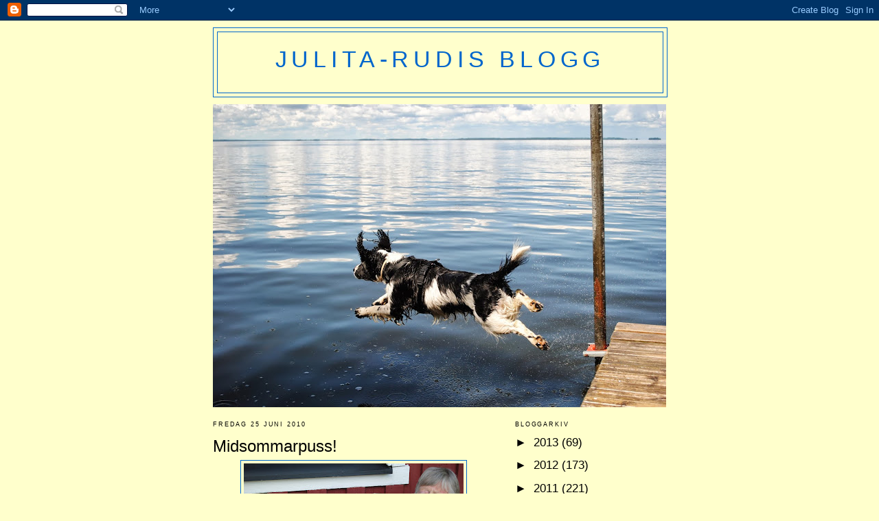

--- FILE ---
content_type: text/html; charset=UTF-8
request_url: https://bmwsfotoblogg.blogspot.com/2010/06/midsommarpuss.html?showComment=1277576811531
body_size: 10709
content:
<!DOCTYPE html>
<html dir='ltr'>
<head>
<link href='https://www.blogger.com/static/v1/widgets/2944754296-widget_css_bundle.css' rel='stylesheet' type='text/css'/>
<meta content='text/html; charset=UTF-8' http-equiv='Content-Type'/>
<meta content='blogger' name='generator'/>
<link href='https://bmwsfotoblogg.blogspot.com/favicon.ico' rel='icon' type='image/x-icon'/>
<link href='http://bmwsfotoblogg.blogspot.com/2010/06/midsommarpuss.html' rel='canonical'/>
<link rel="alternate" type="application/atom+xml" title="Julita-Rudis blogg - Atom" href="https://bmwsfotoblogg.blogspot.com/feeds/posts/default" />
<link rel="alternate" type="application/rss+xml" title="Julita-Rudis blogg - RSS" href="https://bmwsfotoblogg.blogspot.com/feeds/posts/default?alt=rss" />
<link rel="service.post" type="application/atom+xml" title="Julita-Rudis blogg - Atom" href="https://www.blogger.com/feeds/8368593859979642015/posts/default" />

<link rel="alternate" type="application/atom+xml" title="Julita-Rudis blogg - Atom" href="https://bmwsfotoblogg.blogspot.com/feeds/7104681470453860451/comments/default" />
<!--Can't find substitution for tag [blog.ieCssRetrofitLinks]-->
<link href='https://blogger.googleusercontent.com/img/b/R29vZ2xl/AVvXsEj8Jm3TUlHsLB5TvVBnuEy9645ELxPavbK3zgGMO9La3qtMQdD8znBK_fz3o7adImMwgloCaAATFW0NhcGyhoIoRqOHIpL3T6ztavwJtPddYIqP6dbTcvwasPm8ltjCoi7N9IgQQ1YUwdBR/s320/DSC_0032.JPG' rel='image_src'/>
<meta content='http://bmwsfotoblogg.blogspot.com/2010/06/midsommarpuss.html' property='og:url'/>
<meta content='Midsommarpuss!' property='og:title'/>
<meta content=' Mattes gamla, lite ömtåliga mamma kom på midsommarfika idag. När jag hade lugnat ner mig (tog så där två timmar) fick jag äntligen komma nä...' property='og:description'/>
<meta content='https://blogger.googleusercontent.com/img/b/R29vZ2xl/AVvXsEj8Jm3TUlHsLB5TvVBnuEy9645ELxPavbK3zgGMO9La3qtMQdD8znBK_fz3o7adImMwgloCaAATFW0NhcGyhoIoRqOHIpL3T6ztavwJtPddYIqP6dbTcvwasPm8ltjCoi7N9IgQQ1YUwdBR/w1200-h630-p-k-no-nu/DSC_0032.JPG' property='og:image'/>
<title>Julita-Rudis blogg: Midsommarpuss!</title>
<style id='page-skin-1' type='text/css'><!--
/*
-----------------------------------------------
Blogger Template Style
Name:     Minima
Date:     26 Feb 2004
Updated by: Blogger Team
----------------------------------------------- */
/* Use this with templates/template-twocol.html */
body {
background:#ffffcc;
margin:0;
color:#000000;
font:x-small Georgia Serif;
font-size/* */:/**/small;
font-size: /**/small;
text-align: center;
}
a:link {
color:#000000;
text-decoration:none;
}
a:visited {
color:#000000;
text-decoration:none;
}
a:hover {
color:#000000;
text-decoration:underline;
}
a img {
border-width:0;
}
/* Header
-----------------------------------------------
*/
#header-wrapper {
width:660px;
margin:0 auto 10px;
border:1px solid #0066cc;
}
#header-inner {
background-position: center;
margin-left: auto;
margin-right: auto;
}
#header {
margin: 5px;
border: 1px solid #0066cc;
text-align: center;
color:#0066CC;
}
#header h1 {
margin:5px 5px 0;
padding:15px 20px .25em;
line-height:1.2em;
text-transform:uppercase;
letter-spacing:.2em;
font: normal normal 200% Arial, sans-serif;
}
#header a {
color:#0066CC;
text-decoration:none;
}
#header a:hover {
color:#0066CC;
}
#header .description {
margin:0 5px 5px;
padding:0 20px 15px;
max-width:700px;
text-transform:uppercase;
letter-spacing:.2em;
line-height: 1.4em;
font: normal normal 105% 'Trebuchet MS', Trebuchet, Arial, Verdana, Sans-serif;
color: #000000;
}
#header img {
margin-left: auto;
margin-right: auto;
}
/* Outer-Wrapper
----------------------------------------------- */
#outer-wrapper {
width: 660px;
margin:0 auto;
padding:10px;
text-align:left;
font: normal normal 131% Verdana, sans-serif;
}
#main-wrapper {
width: 410px;
float: left;
word-wrap: break-word; /* fix for long text breaking sidebar float in IE */
overflow: hidden;     /* fix for long non-text content breaking IE sidebar float */
}
#sidebar-wrapper {
width: 220px;
float: right;
word-wrap: break-word; /* fix for long text breaking sidebar float in IE */
overflow: hidden;      /* fix for long non-text content breaking IE sidebar float */
}
/* Headings
----------------------------------------------- */
h2 {
margin:1.5em 0 .75em;
font:normal normal 55% 'Trebuchet MS',Trebuchet,Arial,Verdana,Sans-serif;
line-height: 1.4em;
text-transform:uppercase;
letter-spacing:.2em;
color:#000000;
}
/* Posts
-----------------------------------------------
*/
h2.date-header {
margin:1.5em 0 .5em;
}
.post {
margin:.5em 0 1.5em;
border-bottom:1px dotted #0066cc;
padding-bottom:1.5em;
}
.post h3 {
margin:.25em 0 0;
padding:0 0 4px;
font-size:140%;
font-weight:normal;
line-height:1.4em;
color:#000000;
}
.post h3 a, .post h3 a:visited, .post h3 strong {
display:block;
text-decoration:none;
color:#000000;
font-weight:normal;
}
.post h3 strong, .post h3 a:hover {
color:#000000;
}
.post-body {
margin:0 0 .75em;
line-height:1.6em;
}
.post-body blockquote {
line-height:1.3em;
}
.post-footer {
margin: .75em 0;
color:#000000;
text-transform:uppercase;
letter-spacing:.1em;
font: normal normal 58% 'Trebuchet MS', Trebuchet, Arial, Verdana, Sans-serif;
line-height: 1.4em;
}
.comment-link {
margin-left:.6em;
}
.post img, table.tr-caption-container {
padding:4px;
border:1px solid #0066cc;
}
.tr-caption-container img {
border: none;
padding: 0;
}
.post blockquote {
margin:1em 20px;
}
.post blockquote p {
margin:.75em 0;
}
/* Comments
----------------------------------------------- */
#comments h4 {
margin:1em 0;
font-weight: bold;
line-height: 1.4em;
text-transform:uppercase;
letter-spacing:.2em;
color: #000000;
}
#comments-block {
margin:1em 0 1.5em;
line-height:1.6em;
}
#comments-block .comment-author {
margin:.5em 0;
}
#comments-block .comment-body {
margin:.25em 0 0;
}
#comments-block .comment-footer {
margin:-.25em 0 2em;
line-height: 1.4em;
text-transform:uppercase;
letter-spacing:.1em;
}
#comments-block .comment-body p {
margin:0 0 .75em;
}
.deleted-comment {
font-style:italic;
color:gray;
}
#blog-pager-newer-link {
float: left;
}
#blog-pager-older-link {
float: right;
}
#blog-pager {
text-align: center;
}
.feed-links {
clear: both;
line-height: 2.5em;
}
/* Sidebar Content
----------------------------------------------- */
.sidebar {
color: #000000;
line-height: 1.5em;
}
.sidebar ul {
list-style:none;
margin:0 0 0;
padding:0 0 0;
}
.sidebar li {
margin:0;
padding-top:0;
padding-right:0;
padding-bottom:.25em;
padding-left:15px;
text-indent:-15px;
line-height:1.5em;
}
.sidebar .widget, .main .widget {
border-bottom:1px dotted #0066cc;
margin:0 0 1.5em;
padding:0 0 1.5em;
}
.main .Blog {
border-bottom-width: 0;
}
/* Profile
----------------------------------------------- */
.profile-img {
float: left;
margin-top: 0;
margin-right: 5px;
margin-bottom: 5px;
margin-left: 0;
padding: 4px;
border: 1px solid #0066cc;
}
.profile-data {
margin:0;
text-transform:uppercase;
letter-spacing:.1em;
font: normal normal 58% 'Trebuchet MS', Trebuchet, Arial, Verdana, Sans-serif;
color: #000000;
font-weight: bold;
line-height: 1.6em;
}
.profile-datablock {
margin:.5em 0 .5em;
}
.profile-textblock {
margin: 0.5em 0;
line-height: 1.6em;
}
.profile-link {
font: normal normal 58% 'Trebuchet MS', Trebuchet, Arial, Verdana, Sans-serif;
text-transform: uppercase;
letter-spacing: .1em;
}
/* Footer
----------------------------------------------- */
#footer {
width:660px;
clear:both;
margin:0 auto;
padding-top:15px;
line-height: 1.6em;
text-transform:uppercase;
letter-spacing:.1em;
text-align: center;
}

--></style>
<link href='https://www.blogger.com/dyn-css/authorization.css?targetBlogID=8368593859979642015&amp;zx=1d1f3646-bfa3-4444-bf41-8d9d66d61096' media='none' onload='if(media!=&#39;all&#39;)media=&#39;all&#39;' rel='stylesheet'/><noscript><link href='https://www.blogger.com/dyn-css/authorization.css?targetBlogID=8368593859979642015&amp;zx=1d1f3646-bfa3-4444-bf41-8d9d66d61096' rel='stylesheet'/></noscript>
<meta name='google-adsense-platform-account' content='ca-host-pub-1556223355139109'/>
<meta name='google-adsense-platform-domain' content='blogspot.com'/>

</head>
<body>
<div class='navbar section' id='navbar'><div class='widget Navbar' data-version='1' id='Navbar1'><script type="text/javascript">
    function setAttributeOnload(object, attribute, val) {
      if(window.addEventListener) {
        window.addEventListener('load',
          function(){ object[attribute] = val; }, false);
      } else {
        window.attachEvent('onload', function(){ object[attribute] = val; });
      }
    }
  </script>
<div id="navbar-iframe-container"></div>
<script type="text/javascript" src="https://apis.google.com/js/platform.js"></script>
<script type="text/javascript">
      gapi.load("gapi.iframes:gapi.iframes.style.bubble", function() {
        if (gapi.iframes && gapi.iframes.getContext) {
          gapi.iframes.getContext().openChild({
              url: 'https://www.blogger.com/navbar/8368593859979642015?po\x3d7104681470453860451\x26origin\x3dhttps://bmwsfotoblogg.blogspot.com',
              where: document.getElementById("navbar-iframe-container"),
              id: "navbar-iframe"
          });
        }
      });
    </script><script type="text/javascript">
(function() {
var script = document.createElement('script');
script.type = 'text/javascript';
script.src = '//pagead2.googlesyndication.com/pagead/js/google_top_exp.js';
var head = document.getElementsByTagName('head')[0];
if (head) {
head.appendChild(script);
}})();
</script>
</div></div>
<div id='outer-wrapper'><div id='wrap2'>
<!-- skip links for text browsers -->
<span id='skiplinks' style='display:none;'>
<a href='#main'>skip to main </a> |
      <a href='#sidebar'>skip to sidebar</a>
</span>
<div id='header-wrapper'>
<div class='header section' id='header'><div class='widget Header' data-version='1' id='Header1'>
<div id='header-inner'>
<div class='titlewrapper'>
<h1 class='title'>
<a href='https://bmwsfotoblogg.blogspot.com/'>
Julita-Rudis blogg
</a>
</h1>
</div>
<div class='descriptionwrapper'>
<p class='description'><span>
</span></p>
</div>
</div>
</div></div>
</div>
<div id='content-wrapper'>
<div id='crosscol-wrapper' style='text-align:center'>
<div class='crosscol section' id='crosscol'><div class='widget Image' data-version='1' id='Image1'>
<div class='widget-content'>
<img alt='' height='442' id='Image1_img' src='https://blogger.googleusercontent.com/img/b/R29vZ2xl/AVvXsEhPOipIPDKNzSZaGerB010d_5cM6z20egpGCvByMU0p4ininwmu6kR9O7yJERTrwVYDIqf1p1E2x9oF7wEwhMca6As_lRr5xHKTdBX2Mm6CX0cUcnAd9d_4MMfaB6EkiYdEk4Zqa_XNz7aH/s660/047.JPG' width='660'/>
<br/>
</div>
<div class='clear'></div>
</div></div>
</div>
<div id='main-wrapper'>
<div class='main section' id='main'><div class='widget Blog' data-version='1' id='Blog1'>
<div class='blog-posts hfeed'>

          <div class="date-outer">
        
<h2 class='date-header'><span>fredag 25 juni 2010</span></h2>

          <div class="date-posts">
        
<div class='post-outer'>
<div class='post hentry' itemscope='itemscope' itemtype='http://schema.org/BlogPosting'>
<a name='7104681470453860451'></a>
<h3 class='post-title entry-title' itemprop='name'>
Midsommarpuss!
</h3>
<div class='post-header'>
<div class='post-header-line-1'></div>
</div>
<div class='post-body entry-content' id='post-body-7104681470453860451' itemprop='articleBody'>
<a href="https://blogger.googleusercontent.com/img/b/R29vZ2xl/AVvXsEj8Jm3TUlHsLB5TvVBnuEy9645ELxPavbK3zgGMO9La3qtMQdD8znBK_fz3o7adImMwgloCaAATFW0NhcGyhoIoRqOHIpL3T6ztavwJtPddYIqP6dbTcvwasPm8ltjCoi7N9IgQQ1YUwdBR/s1600/DSC_0032.JPG"><img alt="" border="0" id="BLOGGER_PHOTO_ID_5486771154455709138" src="https://blogger.googleusercontent.com/img/b/R29vZ2xl/AVvXsEj8Jm3TUlHsLB5TvVBnuEy9645ELxPavbK3zgGMO9La3qtMQdD8znBK_fz3o7adImMwgloCaAATFW0NhcGyhoIoRqOHIpL3T6ztavwJtPddYIqP6dbTcvwasPm8ltjCoi7N9IgQQ1YUwdBR/s320/DSC_0032.JPG" style="TEXT-ALIGN: center; MARGIN: 0px auto 10px; WIDTH: 320px; DISPLAY: block; HEIGHT: 214px; CURSOR: hand" /></a><br /><div><a href="https://blogger.googleusercontent.com/img/b/R29vZ2xl/AVvXsEj-zcWc0stlrGjavEiTO82E6rhYQgGKwgXa_Pks0UBeQnYzYyE9bhXNBUVFBparGjQy0FBQW7xQnLANKWW6zGWEXYuomP11oj0uAvrqxg0-LptRC2ZhmE4iQACWR6e8aDVRNX7HRcy4iQbf/s1600/DSC_0035.JPG"><img alt="" border="0" id="BLOGGER_PHOTO_ID_5486771050558722562" src="https://blogger.googleusercontent.com/img/b/R29vZ2xl/AVvXsEj-zcWc0stlrGjavEiTO82E6rhYQgGKwgXa_Pks0UBeQnYzYyE9bhXNBUVFBparGjQy0FBQW7xQnLANKWW6zGWEXYuomP11oj0uAvrqxg0-LptRC2ZhmE4iQACWR6e8aDVRNX7HRcy4iQbf/s320/DSC_0035.JPG" style="TEXT-ALIGN: center; MARGIN: 0px auto 10px; WIDTH: 320px; DISPLAY: block; HEIGHT: 214px; CURSOR: hand" /></a> Mattes gamla, lite ömtåliga mamma kom på midsommarfika idag. När jag hade lugnat ner mig (tog så där två timmar) fick jag äntligen komma nära och pussa lite på henne!</div>
<div style='clear: both;'></div>
</div>
<div class='post-footer'>
<div class='post-footer-line post-footer-line-1'><span class='post-author vcard'>
Upplagd av
<span class='fn'>
<a href='https://www.blogger.com/profile/13210961012674511895' itemprop='author' rel='author' title='author profile'>
Arlo
</a>
</span>
</span>
<span class='post-timestamp'>
kl.
<a class='timestamp-link' href='https://bmwsfotoblogg.blogspot.com/2010/06/midsommarpuss.html' itemprop='url' rel='bookmark' title='permanent link'><abbr class='published' itemprop='datePublished' title='2010-06-25T19:52:00+02:00'>6/25/2010 07:52:00 em</abbr></a>
</span>
<span class='post-comment-link'>
</span>
<span class='post-icons'>
<span class='item-action'>
<a href='https://www.blogger.com/email-post/8368593859979642015/7104681470453860451' title='Skicka inlägg'>
<img alt="" class="icon-action" height="13" src="//img1.blogblog.com/img/icon18_email.gif" width="18">
</a>
</span>
<span class='item-control blog-admin pid-1366521243'>
<a href='https://www.blogger.com/post-edit.g?blogID=8368593859979642015&postID=7104681470453860451&from=pencil' title='Redigera inlägg'>
<img alt='' class='icon-action' height='18' src='https://resources.blogblog.com/img/icon18_edit_allbkg.gif' width='18'/>
</a>
</span>
</span>
<div class='post-share-buttons goog-inline-block'>
<a class='goog-inline-block share-button sb-email' href='https://www.blogger.com/share-post.g?blogID=8368593859979642015&postID=7104681470453860451&target=email' target='_blank' title='Skicka med e-post'><span class='share-button-link-text'>Skicka med e-post</span></a><a class='goog-inline-block share-button sb-blog' href='https://www.blogger.com/share-post.g?blogID=8368593859979642015&postID=7104681470453860451&target=blog' onclick='window.open(this.href, "_blank", "height=270,width=475"); return false;' target='_blank' title='BlogThis!'><span class='share-button-link-text'>BlogThis!</span></a><a class='goog-inline-block share-button sb-twitter' href='https://www.blogger.com/share-post.g?blogID=8368593859979642015&postID=7104681470453860451&target=twitter' target='_blank' title='Dela på X'><span class='share-button-link-text'>Dela på X</span></a><a class='goog-inline-block share-button sb-facebook' href='https://www.blogger.com/share-post.g?blogID=8368593859979642015&postID=7104681470453860451&target=facebook' onclick='window.open(this.href, "_blank", "height=430,width=640"); return false;' target='_blank' title='Dela på Facebook'><span class='share-button-link-text'>Dela på Facebook</span></a><a class='goog-inline-block share-button sb-pinterest' href='https://www.blogger.com/share-post.g?blogID=8368593859979642015&postID=7104681470453860451&target=pinterest' target='_blank' title='Dela på Pinterest'><span class='share-button-link-text'>Dela på Pinterest</span></a>
</div>
</div>
<div class='post-footer-line post-footer-line-2'></div>
<div class='post-footer-line post-footer-line-3'></div>
</div>
</div>
<div class='comments' id='comments'>
<a name='comments'></a>
<h4>8 kommentarer:</h4>
<div id='Blog1_comments-block-wrapper'>
<dl class='avatar-comment-indent' id='comments-block'>
<dt class='comment-author ' id='c4771608010463992302'>
<a name='c4771608010463992302'></a>
<div class="avatar-image-container vcard"><span dir="ltr"><a href="https://www.blogger.com/profile/06622903367597082775" target="" rel="nofollow" onclick="" class="avatar-hovercard" id="av-4771608010463992302-06622903367597082775"><img src="https://resources.blogblog.com/img/blank.gif" width="35" height="35" class="delayLoad" style="display: none;" longdesc="//blogger.googleusercontent.com/img/b/R29vZ2xl/AVvXsEg4Vuo4CfF7xMUZixhc5z7AEz9HFnoL01CebCgOeEDYn0UsDQfn1p1PPovlkn94UCQi-nQezhfpoN6EIrJk5OY5iV9puExql9PD3lnlEuv-3OfDVSMx-7OLLwB9KYNL6XI/s45-c/_KBH1834.jpg" alt="" title="Katarina">

<noscript><img src="//blogger.googleusercontent.com/img/b/R29vZ2xl/AVvXsEg4Vuo4CfF7xMUZixhc5z7AEz9HFnoL01CebCgOeEDYn0UsDQfn1p1PPovlkn94UCQi-nQezhfpoN6EIrJk5OY5iV9puExql9PD3lnlEuv-3OfDVSMx-7OLLwB9KYNL6XI/s45-c/_KBH1834.jpg" width="35" height="35" class="photo" alt=""></noscript></a></span></div>
<a href='https://www.blogger.com/profile/06622903367597082775' rel='nofollow'>Katarina</a>
sa...
</dt>
<dd class='comment-body' id='Blog1_cmt-4771608010463992302'>
<p>
Du är för go Rudi - när kommer du och pussar på mej!<br />/Nanna
</p>
</dd>
<dd class='comment-footer'>
<span class='comment-timestamp'>
<a href='https://bmwsfotoblogg.blogspot.com/2010/06/midsommarpuss.html?showComment=1277492265869#c4771608010463992302' title='comment permalink'>
25 juni 2010 kl. 20:57
</a>
<span class='item-control blog-admin pid-1080591858'>
<a class='comment-delete' href='https://www.blogger.com/comment/delete/8368593859979642015/4771608010463992302' title='Ta bort kommentar'>
<img src='https://resources.blogblog.com/img/icon_delete13.gif'/>
</a>
</span>
</span>
</dd>
<dt class='comment-author ' id='c2393384184703829002'>
<a name='c2393384184703829002'></a>
<div class="avatar-image-container avatar-stock"><span dir="ltr"><a href="http://teddyomatte.blogg.se" target="" rel="nofollow" onclick=""><img src="//resources.blogblog.com/img/blank.gif" width="35" height="35" alt="" title="Madde o Teddy">

</a></span></div>
<a href='http://teddyomatte.blogg.se' rel='nofollow'>Madde o Teddy</a>
sa...
</dt>
<dd class='comment-body' id='Blog1_cmt-2393384184703829002'>
<p>
Ha en fortsatt skön midsommarhel. /Madde o Teddy
</p>
</dd>
<dd class='comment-footer'>
<span class='comment-timestamp'>
<a href='https://bmwsfotoblogg.blogspot.com/2010/06/midsommarpuss.html?showComment=1277492977619#c2393384184703829002' title='comment permalink'>
25 juni 2010 kl. 21:09
</a>
<span class='item-control blog-admin pid-275198020'>
<a class='comment-delete' href='https://www.blogger.com/comment/delete/8368593859979642015/2393384184703829002' title='Ta bort kommentar'>
<img src='https://resources.blogblog.com/img/icon_delete13.gif'/>
</a>
</span>
</span>
</dd>
<dt class='comment-author ' id='c9081985729160852449'>
<a name='c9081985729160852449'></a>
<div class="avatar-image-container avatar-stock"><span dir="ltr"><a href="http://leonland.bloggplatsen.se/" target="" rel="nofollow" onclick=""><img src="//resources.blogblog.com/img/blank.gif" width="35" height="35" alt="" title="&Auml;lsa o &Auml;sther">

</a></span></div>
<a href='http://leonland.bloggplatsen.se/' rel='nofollow'>Älsa o Ästher</a>
sa...
</dt>
<dd class='comment-body' id='Blog1_cmt-9081985729160852449'>
<p>
hihihi men det syns allt att hon gillade dina pussar, vilka härliga bilder:)<br />ha en fortsatt trevlig helg:)
</p>
</dd>
<dd class='comment-footer'>
<span class='comment-timestamp'>
<a href='https://bmwsfotoblogg.blogspot.com/2010/06/midsommarpuss.html?showComment=1277536854353#c9081985729160852449' title='comment permalink'>
26 juni 2010 kl. 09:20
</a>
<span class='item-control blog-admin pid-275198020'>
<a class='comment-delete' href='https://www.blogger.com/comment/delete/8368593859979642015/9081985729160852449' title='Ta bort kommentar'>
<img src='https://resources.blogblog.com/img/icon_delete13.gif'/>
</a>
</span>
</span>
</dd>
<dt class='comment-author ' id='c8216576765919704811'>
<a name='c8216576765919704811'></a>
<div class="avatar-image-container vcard"><span dir="ltr"><a href="https://www.blogger.com/profile/05283661423996060200" target="" rel="nofollow" onclick="" class="avatar-hovercard" id="av-8216576765919704811-05283661423996060200"><img src="https://resources.blogblog.com/img/blank.gif" width="35" height="35" class="delayLoad" style="display: none;" longdesc="//4.bp.blogspot.com/-nSoKd3ZX0RU/Vzl77QWTmAI/AAAAAAAAIBA/5NU1U5mRC60XfGStd3NlJk2NJMpKb-y2wCK4B/s35/N%2525C3%2525A4rbild%252BLondon.jpg" alt="" title="Eva">

<noscript><img src="//4.bp.blogspot.com/-nSoKd3ZX0RU/Vzl77QWTmAI/AAAAAAAAIBA/5NU1U5mRC60XfGStd3NlJk2NJMpKb-y2wCK4B/s35/N%2525C3%2525A4rbild%252BLondon.jpg" width="35" height="35" class="photo" alt=""></noscript></a></span></div>
<a href='https://www.blogger.com/profile/05283661423996060200' rel='nofollow'>Eva</a>
sa...
</dt>
<dd class='comment-body' id='Blog1_cmt-8216576765919704811'>
<p>
Jättemysigt! Verkar ni haft det båda två! <br />Är det typiskt er sort att va&#39; lite intensiva kanske? Hannes, som matte går ut med på vardagar har också lite brått ibland...med både människor och katter!<br />Jesper och Assar
</p>
</dd>
<dd class='comment-footer'>
<span class='comment-timestamp'>
<a href='https://bmwsfotoblogg.blogspot.com/2010/06/midsommarpuss.html?showComment=1277562158774#c8216576765919704811' title='comment permalink'>
26 juni 2010 kl. 16:22
</a>
<span class='item-control blog-admin pid-323598350'>
<a class='comment-delete' href='https://www.blogger.com/comment/delete/8368593859979642015/8216576765919704811' title='Ta bort kommentar'>
<img src='https://resources.blogblog.com/img/icon_delete13.gif'/>
</a>
</span>
</span>
</dd>
<dt class='comment-author ' id='c6354085356534127057'>
<a name='c6354085356534127057'></a>
<div class="avatar-image-container avatar-stock"><span dir="ltr"><a href="http://http.//svamphunden.bloggplatsen.se" target="" rel="nofollow" onclick=""><img src="//resources.blogblog.com/img/blank.gif" width="35" height="35" alt="" title="Sigge">

</a></span></div>
<a href='http://http.//svamphunden.bloggplatsen.se' rel='nofollow'>Sigge</a>
sa...
</dt>
<dd class='comment-body' id='Blog1_cmt-6354085356534127057'>
<p>
Men vilka var det som somnade hemma hos dej?<br />Matte har läst att det inträffade så du måste ha slappnat av för mycket.
</p>
</dd>
<dd class='comment-footer'>
<span class='comment-timestamp'>
<a href='https://bmwsfotoblogg.blogspot.com/2010/06/midsommarpuss.html?showComment=1277576293687#c6354085356534127057' title='comment permalink'>
26 juni 2010 kl. 20:18
</a>
<span class='item-control blog-admin pid-275198020'>
<a class='comment-delete' href='https://www.blogger.com/comment/delete/8368593859979642015/6354085356534127057' title='Ta bort kommentar'>
<img src='https://resources.blogblog.com/img/icon_delete13.gif'/>
</a>
</span>
</span>
</dd>
<dt class='comment-author ' id='c6881304562218298607'>
<a name='c6881304562218298607'></a>
<div class="avatar-image-container vcard"><span dir="ltr"><a href="https://www.blogger.com/profile/09294181310333175139" target="" rel="nofollow" onclick="" class="avatar-hovercard" id="av-6881304562218298607-09294181310333175139"><img src="https://resources.blogblog.com/img/blank.gif" width="35" height="35" class="delayLoad" style="display: none;" longdesc="//blogger.googleusercontent.com/img/b/R29vZ2xl/AVvXsEjTvSEse6uqwv3WBmUGS2VZRgPvyM_p0QLgm1ztba9x_1YHA9lDDeWMWLsyJDVXBOZ9vkn19TDia7tX8Ix9z4r4faHlaCKb61dd1Lx9KYjoc1Ek7eAXVq-2tHluVjkFHg/s45-c/hall&aring;.jpg" alt="" title="Malte och Snoken">

<noscript><img src="//blogger.googleusercontent.com/img/b/R29vZ2xl/AVvXsEjTvSEse6uqwv3WBmUGS2VZRgPvyM_p0QLgm1ztba9x_1YHA9lDDeWMWLsyJDVXBOZ9vkn19TDia7tX8Ix9z4r4faHlaCKb61dd1Lx9KYjoc1Ek7eAXVq-2tHluVjkFHg/s45-c/hall&aring;.jpg" width="35" height="35" class="photo" alt=""></noscript></a></span></div>
<a href='https://www.blogger.com/profile/09294181310333175139' rel='nofollow'>Malte och Snoken</a>
sa...
</dt>
<dd class='comment-body' id='Blog1_cmt-6881304562218298607'>
<p>
Ja det är skräp att dom där man helst vill pussa på ska vara lite ömtåliga!!<br />slafs
</p>
</dd>
<dd class='comment-footer'>
<span class='comment-timestamp'>
<a href='https://bmwsfotoblogg.blogspot.com/2010/06/midsommarpuss.html?showComment=1277576811531#c6881304562218298607' title='comment permalink'>
26 juni 2010 kl. 20:26
</a>
<span class='item-control blog-admin pid-1038733373'>
<a class='comment-delete' href='https://www.blogger.com/comment/delete/8368593859979642015/6881304562218298607' title='Ta bort kommentar'>
<img src='https://resources.blogblog.com/img/icon_delete13.gif'/>
</a>
</span>
</span>
</dd>
<dt class='comment-author ' id='c7188970340828635658'>
<a name='c7188970340828635658'></a>
<div class="avatar-image-container avatar-stock"><span dir="ltr"><a href="http://hundenluddesblogg.blogspot.com/" target="" rel="nofollow" onclick=""><img src="//resources.blogblog.com/img/blank.gif" width="35" height="35" alt="" title="Ludde">

</a></span></div>
<a href='http://hundenluddesblogg.blogspot.com/' rel='nofollow'>Ludde</a>
sa...
</dt>
<dd class='comment-body' id='Blog1_cmt-7188970340828635658'>
<p>
Ömtålig och ömtålig. Nog tål hon väl dina pussar? Det ser i alla fall ut som om hon gillar dom... Kramis!
</p>
</dd>
<dd class='comment-footer'>
<span class='comment-timestamp'>
<a href='https://bmwsfotoblogg.blogspot.com/2010/06/midsommarpuss.html?showComment=1277583420019#c7188970340828635658' title='comment permalink'>
26 juni 2010 kl. 22:17
</a>
<span class='item-control blog-admin pid-275198020'>
<a class='comment-delete' href='https://www.blogger.com/comment/delete/8368593859979642015/7188970340828635658' title='Ta bort kommentar'>
<img src='https://resources.blogblog.com/img/icon_delete13.gif'/>
</a>
</span>
</span>
</dd>
<dt class='comment-author ' id='c1297860181969013006'>
<a name='c1297860181969013006'></a>
<div class="avatar-image-container vcard"><span dir="ltr"><a href="https://www.blogger.com/profile/17175890698267322162" target="" rel="nofollow" onclick="" class="avatar-hovercard" id="av-1297860181969013006-17175890698267322162"><img src="https://resources.blogblog.com/img/blank.gif" width="35" height="35" class="delayLoad" style="display: none;" longdesc="//blogger.googleusercontent.com/img/b/R29vZ2xl/AVvXsEgQtAx39l1k2-rSXwFk9MCN8J9NYoPyLO_DXEpPoK8XXwsU5WKrL4NZyqgNVy7fHgw7R0QQju_LHFomMIityvwxqCqvw_gPAi_SYeyUmK-SN4nOlXLkjvEMlwTgMgHhOfw/s45-c/067.JPG" alt="" title="Lyckopiller">

<noscript><img src="//blogger.googleusercontent.com/img/b/R29vZ2xl/AVvXsEgQtAx39l1k2-rSXwFk9MCN8J9NYoPyLO_DXEpPoK8XXwsU5WKrL4NZyqgNVy7fHgw7R0QQju_LHFomMIityvwxqCqvw_gPAi_SYeyUmK-SN4nOlXLkjvEMlwTgMgHhOfw/s45-c/067.JPG" width="35" height="35" class="photo" alt=""></noscript></a></span></div>
<a href='https://www.blogger.com/profile/17175890698267322162' rel='nofollow'>Lyckopiller</a>
sa...
</dt>
<dd class='comment-body' id='Blog1_cmt-1297860181969013006'>
<p>
&quot;Kärlek&quot; - sååååå mysigt ni ser ut att ha det!
</p>
</dd>
<dd class='comment-footer'>
<span class='comment-timestamp'>
<a href='https://bmwsfotoblogg.blogspot.com/2010/06/midsommarpuss.html?showComment=1277587245405#c1297860181969013006' title='comment permalink'>
26 juni 2010 kl. 23:20
</a>
<span class='item-control blog-admin pid-1721524572'>
<a class='comment-delete' href='https://www.blogger.com/comment/delete/8368593859979642015/1297860181969013006' title='Ta bort kommentar'>
<img src='https://resources.blogblog.com/img/icon_delete13.gif'/>
</a>
</span>
</span>
</dd>
</dl>
</div>
<p class='comment-footer'>
<a href='https://www.blogger.com/comment/fullpage/post/8368593859979642015/7104681470453860451' onclick='javascript:window.open(this.href, "bloggerPopup", "toolbar=0,location=0,statusbar=1,menubar=0,scrollbars=yes,width=640,height=500"); return false;'>Skicka en kommentar</a>
</p>
</div>
</div>

        </div></div>
      
</div>
<div class='blog-pager' id='blog-pager'>
<span id='blog-pager-newer-link'>
<a class='blog-pager-newer-link' href='https://bmwsfotoblogg.blogspot.com/2010/06/midsommardans.html' id='Blog1_blog-pager-newer-link' title='Senaste inlägg'>Senaste inlägg</a>
</span>
<span id='blog-pager-older-link'>
<a class='blog-pager-older-link' href='https://bmwsfotoblogg.blogspot.com/2010/06/blog-post_24.html' id='Blog1_blog-pager-older-link' title='Äldre inlägg'>Äldre inlägg</a>
</span>
<a class='home-link' href='https://bmwsfotoblogg.blogspot.com/'>Startsida</a>
</div>
<div class='clear'></div>
<div class='post-feeds'>
<div class='feed-links'>
Prenumerera på:
<a class='feed-link' href='https://bmwsfotoblogg.blogspot.com/feeds/7104681470453860451/comments/default' target='_blank' type='application/atom+xml'>Kommentarer till inlägget (Atom)</a>
</div>
</div>
</div></div>
</div>
<div id='sidebar-wrapper'>
<div class='sidebar section' id='sidebar'><div class='widget BlogArchive' data-version='1' id='BlogArchive1'>
<h2>Bloggarkiv</h2>
<div class='widget-content'>
<div id='ArchiveList'>
<div id='BlogArchive1_ArchiveList'>
<ul class='hierarchy'>
<li class='archivedate collapsed'>
<a class='toggle' href='javascript:void(0)'>
<span class='zippy'>

        &#9658;&#160;
      
</span>
</a>
<a class='post-count-link' href='https://bmwsfotoblogg.blogspot.com/2013/'>
2013
</a>
<span class='post-count' dir='ltr'>(69)</span>
<ul class='hierarchy'>
<li class='archivedate collapsed'>
<a class='toggle' href='javascript:void(0)'>
<span class='zippy'>

        &#9658;&#160;
      
</span>
</a>
<a class='post-count-link' href='https://bmwsfotoblogg.blogspot.com/2013/07/'>
juli
</a>
<span class='post-count' dir='ltr'>(2)</span>
</li>
</ul>
<ul class='hierarchy'>
<li class='archivedate collapsed'>
<a class='toggle' href='javascript:void(0)'>
<span class='zippy'>

        &#9658;&#160;
      
</span>
</a>
<a class='post-count-link' href='https://bmwsfotoblogg.blogspot.com/2013/06/'>
juni
</a>
<span class='post-count' dir='ltr'>(12)</span>
</li>
</ul>
<ul class='hierarchy'>
<li class='archivedate collapsed'>
<a class='toggle' href='javascript:void(0)'>
<span class='zippy'>

        &#9658;&#160;
      
</span>
</a>
<a class='post-count-link' href='https://bmwsfotoblogg.blogspot.com/2013/05/'>
maj
</a>
<span class='post-count' dir='ltr'>(12)</span>
</li>
</ul>
<ul class='hierarchy'>
<li class='archivedate collapsed'>
<a class='toggle' href='javascript:void(0)'>
<span class='zippy'>

        &#9658;&#160;
      
</span>
</a>
<a class='post-count-link' href='https://bmwsfotoblogg.blogspot.com/2013/04/'>
april
</a>
<span class='post-count' dir='ltr'>(7)</span>
</li>
</ul>
<ul class='hierarchy'>
<li class='archivedate collapsed'>
<a class='toggle' href='javascript:void(0)'>
<span class='zippy'>

        &#9658;&#160;
      
</span>
</a>
<a class='post-count-link' href='https://bmwsfotoblogg.blogspot.com/2013/03/'>
mars
</a>
<span class='post-count' dir='ltr'>(11)</span>
</li>
</ul>
<ul class='hierarchy'>
<li class='archivedate collapsed'>
<a class='toggle' href='javascript:void(0)'>
<span class='zippy'>

        &#9658;&#160;
      
</span>
</a>
<a class='post-count-link' href='https://bmwsfotoblogg.blogspot.com/2013/02/'>
februari
</a>
<span class='post-count' dir='ltr'>(8)</span>
</li>
</ul>
<ul class='hierarchy'>
<li class='archivedate collapsed'>
<a class='toggle' href='javascript:void(0)'>
<span class='zippy'>

        &#9658;&#160;
      
</span>
</a>
<a class='post-count-link' href='https://bmwsfotoblogg.blogspot.com/2013/01/'>
januari
</a>
<span class='post-count' dir='ltr'>(17)</span>
</li>
</ul>
</li>
</ul>
<ul class='hierarchy'>
<li class='archivedate collapsed'>
<a class='toggle' href='javascript:void(0)'>
<span class='zippy'>

        &#9658;&#160;
      
</span>
</a>
<a class='post-count-link' href='https://bmwsfotoblogg.blogspot.com/2012/'>
2012
</a>
<span class='post-count' dir='ltr'>(173)</span>
<ul class='hierarchy'>
<li class='archivedate collapsed'>
<a class='toggle' href='javascript:void(0)'>
<span class='zippy'>

        &#9658;&#160;
      
</span>
</a>
<a class='post-count-link' href='https://bmwsfotoblogg.blogspot.com/2012/12/'>
december
</a>
<span class='post-count' dir='ltr'>(7)</span>
</li>
</ul>
<ul class='hierarchy'>
<li class='archivedate collapsed'>
<a class='toggle' href='javascript:void(0)'>
<span class='zippy'>

        &#9658;&#160;
      
</span>
</a>
<a class='post-count-link' href='https://bmwsfotoblogg.blogspot.com/2012/11/'>
november
</a>
<span class='post-count' dir='ltr'>(11)</span>
</li>
</ul>
<ul class='hierarchy'>
<li class='archivedate collapsed'>
<a class='toggle' href='javascript:void(0)'>
<span class='zippy'>

        &#9658;&#160;
      
</span>
</a>
<a class='post-count-link' href='https://bmwsfotoblogg.blogspot.com/2012/10/'>
oktober
</a>
<span class='post-count' dir='ltr'>(10)</span>
</li>
</ul>
<ul class='hierarchy'>
<li class='archivedate collapsed'>
<a class='toggle' href='javascript:void(0)'>
<span class='zippy'>

        &#9658;&#160;
      
</span>
</a>
<a class='post-count-link' href='https://bmwsfotoblogg.blogspot.com/2012/09/'>
september
</a>
<span class='post-count' dir='ltr'>(16)</span>
</li>
</ul>
<ul class='hierarchy'>
<li class='archivedate collapsed'>
<a class='toggle' href='javascript:void(0)'>
<span class='zippy'>

        &#9658;&#160;
      
</span>
</a>
<a class='post-count-link' href='https://bmwsfotoblogg.blogspot.com/2012/08/'>
augusti
</a>
<span class='post-count' dir='ltr'>(12)</span>
</li>
</ul>
<ul class='hierarchy'>
<li class='archivedate collapsed'>
<a class='toggle' href='javascript:void(0)'>
<span class='zippy'>

        &#9658;&#160;
      
</span>
</a>
<a class='post-count-link' href='https://bmwsfotoblogg.blogspot.com/2012/07/'>
juli
</a>
<span class='post-count' dir='ltr'>(14)</span>
</li>
</ul>
<ul class='hierarchy'>
<li class='archivedate collapsed'>
<a class='toggle' href='javascript:void(0)'>
<span class='zippy'>

        &#9658;&#160;
      
</span>
</a>
<a class='post-count-link' href='https://bmwsfotoblogg.blogspot.com/2012/06/'>
juni
</a>
<span class='post-count' dir='ltr'>(20)</span>
</li>
</ul>
<ul class='hierarchy'>
<li class='archivedate collapsed'>
<a class='toggle' href='javascript:void(0)'>
<span class='zippy'>

        &#9658;&#160;
      
</span>
</a>
<a class='post-count-link' href='https://bmwsfotoblogg.blogspot.com/2012/05/'>
maj
</a>
<span class='post-count' dir='ltr'>(15)</span>
</li>
</ul>
<ul class='hierarchy'>
<li class='archivedate collapsed'>
<a class='toggle' href='javascript:void(0)'>
<span class='zippy'>

        &#9658;&#160;
      
</span>
</a>
<a class='post-count-link' href='https://bmwsfotoblogg.blogspot.com/2012/04/'>
april
</a>
<span class='post-count' dir='ltr'>(16)</span>
</li>
</ul>
<ul class='hierarchy'>
<li class='archivedate collapsed'>
<a class='toggle' href='javascript:void(0)'>
<span class='zippy'>

        &#9658;&#160;
      
</span>
</a>
<a class='post-count-link' href='https://bmwsfotoblogg.blogspot.com/2012/03/'>
mars
</a>
<span class='post-count' dir='ltr'>(18)</span>
</li>
</ul>
<ul class='hierarchy'>
<li class='archivedate collapsed'>
<a class='toggle' href='javascript:void(0)'>
<span class='zippy'>

        &#9658;&#160;
      
</span>
</a>
<a class='post-count-link' href='https://bmwsfotoblogg.blogspot.com/2012/02/'>
februari
</a>
<span class='post-count' dir='ltr'>(20)</span>
</li>
</ul>
<ul class='hierarchy'>
<li class='archivedate collapsed'>
<a class='toggle' href='javascript:void(0)'>
<span class='zippy'>

        &#9658;&#160;
      
</span>
</a>
<a class='post-count-link' href='https://bmwsfotoblogg.blogspot.com/2012/01/'>
januari
</a>
<span class='post-count' dir='ltr'>(14)</span>
</li>
</ul>
</li>
</ul>
<ul class='hierarchy'>
<li class='archivedate collapsed'>
<a class='toggle' href='javascript:void(0)'>
<span class='zippy'>

        &#9658;&#160;
      
</span>
</a>
<a class='post-count-link' href='https://bmwsfotoblogg.blogspot.com/2011/'>
2011
</a>
<span class='post-count' dir='ltr'>(221)</span>
<ul class='hierarchy'>
<li class='archivedate collapsed'>
<a class='toggle' href='javascript:void(0)'>
<span class='zippy'>

        &#9658;&#160;
      
</span>
</a>
<a class='post-count-link' href='https://bmwsfotoblogg.blogspot.com/2011/12/'>
december
</a>
<span class='post-count' dir='ltr'>(19)</span>
</li>
</ul>
<ul class='hierarchy'>
<li class='archivedate collapsed'>
<a class='toggle' href='javascript:void(0)'>
<span class='zippy'>

        &#9658;&#160;
      
</span>
</a>
<a class='post-count-link' href='https://bmwsfotoblogg.blogspot.com/2011/11/'>
november
</a>
<span class='post-count' dir='ltr'>(17)</span>
</li>
</ul>
<ul class='hierarchy'>
<li class='archivedate collapsed'>
<a class='toggle' href='javascript:void(0)'>
<span class='zippy'>

        &#9658;&#160;
      
</span>
</a>
<a class='post-count-link' href='https://bmwsfotoblogg.blogspot.com/2011/10/'>
oktober
</a>
<span class='post-count' dir='ltr'>(21)</span>
</li>
</ul>
<ul class='hierarchy'>
<li class='archivedate collapsed'>
<a class='toggle' href='javascript:void(0)'>
<span class='zippy'>

        &#9658;&#160;
      
</span>
</a>
<a class='post-count-link' href='https://bmwsfotoblogg.blogspot.com/2011/09/'>
september
</a>
<span class='post-count' dir='ltr'>(12)</span>
</li>
</ul>
<ul class='hierarchy'>
<li class='archivedate collapsed'>
<a class='toggle' href='javascript:void(0)'>
<span class='zippy'>

        &#9658;&#160;
      
</span>
</a>
<a class='post-count-link' href='https://bmwsfotoblogg.blogspot.com/2011/08/'>
augusti
</a>
<span class='post-count' dir='ltr'>(16)</span>
</li>
</ul>
<ul class='hierarchy'>
<li class='archivedate collapsed'>
<a class='toggle' href='javascript:void(0)'>
<span class='zippy'>

        &#9658;&#160;
      
</span>
</a>
<a class='post-count-link' href='https://bmwsfotoblogg.blogspot.com/2011/07/'>
juli
</a>
<span class='post-count' dir='ltr'>(18)</span>
</li>
</ul>
<ul class='hierarchy'>
<li class='archivedate collapsed'>
<a class='toggle' href='javascript:void(0)'>
<span class='zippy'>

        &#9658;&#160;
      
</span>
</a>
<a class='post-count-link' href='https://bmwsfotoblogg.blogspot.com/2011/06/'>
juni
</a>
<span class='post-count' dir='ltr'>(18)</span>
</li>
</ul>
<ul class='hierarchy'>
<li class='archivedate collapsed'>
<a class='toggle' href='javascript:void(0)'>
<span class='zippy'>

        &#9658;&#160;
      
</span>
</a>
<a class='post-count-link' href='https://bmwsfotoblogg.blogspot.com/2011/05/'>
maj
</a>
<span class='post-count' dir='ltr'>(17)</span>
</li>
</ul>
<ul class='hierarchy'>
<li class='archivedate collapsed'>
<a class='toggle' href='javascript:void(0)'>
<span class='zippy'>

        &#9658;&#160;
      
</span>
</a>
<a class='post-count-link' href='https://bmwsfotoblogg.blogspot.com/2011/04/'>
april
</a>
<span class='post-count' dir='ltr'>(22)</span>
</li>
</ul>
<ul class='hierarchy'>
<li class='archivedate collapsed'>
<a class='toggle' href='javascript:void(0)'>
<span class='zippy'>

        &#9658;&#160;
      
</span>
</a>
<a class='post-count-link' href='https://bmwsfotoblogg.blogspot.com/2011/03/'>
mars
</a>
<span class='post-count' dir='ltr'>(21)</span>
</li>
</ul>
<ul class='hierarchy'>
<li class='archivedate collapsed'>
<a class='toggle' href='javascript:void(0)'>
<span class='zippy'>

        &#9658;&#160;
      
</span>
</a>
<a class='post-count-link' href='https://bmwsfotoblogg.blogspot.com/2011/02/'>
februari
</a>
<span class='post-count' dir='ltr'>(18)</span>
</li>
</ul>
<ul class='hierarchy'>
<li class='archivedate collapsed'>
<a class='toggle' href='javascript:void(0)'>
<span class='zippy'>

        &#9658;&#160;
      
</span>
</a>
<a class='post-count-link' href='https://bmwsfotoblogg.blogspot.com/2011/01/'>
januari
</a>
<span class='post-count' dir='ltr'>(22)</span>
</li>
</ul>
</li>
</ul>
<ul class='hierarchy'>
<li class='archivedate expanded'>
<a class='toggle' href='javascript:void(0)'>
<span class='zippy toggle-open'>

        &#9660;&#160;
      
</span>
</a>
<a class='post-count-link' href='https://bmwsfotoblogg.blogspot.com/2010/'>
2010
</a>
<span class='post-count' dir='ltr'>(272)</span>
<ul class='hierarchy'>
<li class='archivedate collapsed'>
<a class='toggle' href='javascript:void(0)'>
<span class='zippy'>

        &#9658;&#160;
      
</span>
</a>
<a class='post-count-link' href='https://bmwsfotoblogg.blogspot.com/2010/12/'>
december
</a>
<span class='post-count' dir='ltr'>(22)</span>
</li>
</ul>
<ul class='hierarchy'>
<li class='archivedate collapsed'>
<a class='toggle' href='javascript:void(0)'>
<span class='zippy'>

        &#9658;&#160;
      
</span>
</a>
<a class='post-count-link' href='https://bmwsfotoblogg.blogspot.com/2010/11/'>
november
</a>
<span class='post-count' dir='ltr'>(19)</span>
</li>
</ul>
<ul class='hierarchy'>
<li class='archivedate collapsed'>
<a class='toggle' href='javascript:void(0)'>
<span class='zippy'>

        &#9658;&#160;
      
</span>
</a>
<a class='post-count-link' href='https://bmwsfotoblogg.blogspot.com/2010/10/'>
oktober
</a>
<span class='post-count' dir='ltr'>(21)</span>
</li>
</ul>
<ul class='hierarchy'>
<li class='archivedate collapsed'>
<a class='toggle' href='javascript:void(0)'>
<span class='zippy'>

        &#9658;&#160;
      
</span>
</a>
<a class='post-count-link' href='https://bmwsfotoblogg.blogspot.com/2010/09/'>
september
</a>
<span class='post-count' dir='ltr'>(19)</span>
</li>
</ul>
<ul class='hierarchy'>
<li class='archivedate collapsed'>
<a class='toggle' href='javascript:void(0)'>
<span class='zippy'>

        &#9658;&#160;
      
</span>
</a>
<a class='post-count-link' href='https://bmwsfotoblogg.blogspot.com/2010/08/'>
augusti
</a>
<span class='post-count' dir='ltr'>(19)</span>
</li>
</ul>
<ul class='hierarchy'>
<li class='archivedate collapsed'>
<a class='toggle' href='javascript:void(0)'>
<span class='zippy'>

        &#9658;&#160;
      
</span>
</a>
<a class='post-count-link' href='https://bmwsfotoblogg.blogspot.com/2010/07/'>
juli
</a>
<span class='post-count' dir='ltr'>(22)</span>
</li>
</ul>
<ul class='hierarchy'>
<li class='archivedate expanded'>
<a class='toggle' href='javascript:void(0)'>
<span class='zippy toggle-open'>

        &#9660;&#160;
      
</span>
</a>
<a class='post-count-link' href='https://bmwsfotoblogg.blogspot.com/2010/06/'>
juni
</a>
<span class='post-count' dir='ltr'>(22)</span>
<ul class='posts'>
<li><a href='https://bmwsfotoblogg.blogspot.com/2010/06/km-trea.html'>KM-trea.</a></li>
<li><a href='https://bmwsfotoblogg.blogspot.com/2010/06/bladdrat-ch-sagat.html'>Bläddrat och sågat.</a></li>
<li><a href='https://bmwsfotoblogg.blogspot.com/2010/06/hot-dog.html'>Hot dog!</a></li>
<li><a href='https://bmwsfotoblogg.blogspot.com/2010/06/isklump-och-blom-larv.html'>Isklump och blom-larv.</a></li>
<li><a href='https://bmwsfotoblogg.blogspot.com/2010/06/midsommardans.html'>Midsommardans!</a></li>
<li><a href='https://bmwsfotoblogg.blogspot.com/2010/06/midsommarpuss.html'>Midsommarpuss!</a></li>
<li><a href='https://bmwsfotoblogg.blogspot.com/2010/06/blog-post_24.html'>Avsked på perrong.</a></li>
<li><a href='https://bmwsfotoblogg.blogspot.com/2010/06/rapport-fran-en-fulltecknad-dag.html'>Rapport från en fulltecknad dag.</a></li>
<li><a href='https://bmwsfotoblogg.blogspot.com/2010/06/blog-post.html'>Äggapportering.</a></li>
<li><a href='https://bmwsfotoblogg.blogspot.com/2010/06/blommorna-star-mig-upp-i-halsen.html'>Blommorna står mig upp i halsen!</a></li>
<li><a href='https://bmwsfotoblogg.blogspot.com/2010/06/i-vantans-tider.html'>I väntans tider.</a></li>
<li><a href='https://bmwsfotoblogg.blogspot.com/2010/06/mork-komedi.html'>Mörk komedi.</a></li>
<li><a href='https://bmwsfotoblogg.blogspot.com/2010/06/komedi.html'>Komedi.</a></li>
<li><a href='https://bmwsfotoblogg.blogspot.com/2010/06/matte-upptagen.html'>Satt matte i arbete.</a></li>
<li><a href='https://bmwsfotoblogg.blogspot.com/2010/06/overraskande-umgange.html'>Överraskande umgänge!</a></li>
<li><a href='https://bmwsfotoblogg.blogspot.com/2010/06/en-lektion-i-arkitektur.html'>En lektion i arkitektur.</a></li>
<li><a href='https://bmwsfotoblogg.blogspot.com/2010/06/slaktskap.html'>Släktskap?</a></li>
<li><a href='https://bmwsfotoblogg.blogspot.com/2010/06/i-spelhalan-igen.html'>I spelhålan igen.</a></li>
<li><a href='https://bmwsfotoblogg.blogspot.com/2010/06/dumma-telia.html'>Dumma Telia!</a></li>
<li><a href='https://bmwsfotoblogg.blogspot.com/2010/06/planteringsdags.html'>Planteringsdags.</a></li>
<li><a href='https://bmwsfotoblogg.blogspot.com/2010/06/varmt-och-gottigt.html'>Varmt och gottigt!</a></li>
<li><a href='https://bmwsfotoblogg.blogspot.com/2010/06/forsta-juni.html'>Första juni.</a></li>
</ul>
</li>
</ul>
<ul class='hierarchy'>
<li class='archivedate collapsed'>
<a class='toggle' href='javascript:void(0)'>
<span class='zippy'>

        &#9658;&#160;
      
</span>
</a>
<a class='post-count-link' href='https://bmwsfotoblogg.blogspot.com/2010/05/'>
maj
</a>
<span class='post-count' dir='ltr'>(25)</span>
</li>
</ul>
<ul class='hierarchy'>
<li class='archivedate collapsed'>
<a class='toggle' href='javascript:void(0)'>
<span class='zippy'>

        &#9658;&#160;
      
</span>
</a>
<a class='post-count-link' href='https://bmwsfotoblogg.blogspot.com/2010/04/'>
april
</a>
<span class='post-count' dir='ltr'>(27)</span>
</li>
</ul>
<ul class='hierarchy'>
<li class='archivedate collapsed'>
<a class='toggle' href='javascript:void(0)'>
<span class='zippy'>

        &#9658;&#160;
      
</span>
</a>
<a class='post-count-link' href='https://bmwsfotoblogg.blogspot.com/2010/03/'>
mars
</a>
<span class='post-count' dir='ltr'>(28)</span>
</li>
</ul>
<ul class='hierarchy'>
<li class='archivedate collapsed'>
<a class='toggle' href='javascript:void(0)'>
<span class='zippy'>

        &#9658;&#160;
      
</span>
</a>
<a class='post-count-link' href='https://bmwsfotoblogg.blogspot.com/2010/02/'>
februari
</a>
<span class='post-count' dir='ltr'>(24)</span>
</li>
</ul>
<ul class='hierarchy'>
<li class='archivedate collapsed'>
<a class='toggle' href='javascript:void(0)'>
<span class='zippy'>

        &#9658;&#160;
      
</span>
</a>
<a class='post-count-link' href='https://bmwsfotoblogg.blogspot.com/2010/01/'>
januari
</a>
<span class='post-count' dir='ltr'>(24)</span>
</li>
</ul>
</li>
</ul>
<ul class='hierarchy'>
<li class='archivedate collapsed'>
<a class='toggle' href='javascript:void(0)'>
<span class='zippy'>

        &#9658;&#160;
      
</span>
</a>
<a class='post-count-link' href='https://bmwsfotoblogg.blogspot.com/2009/'>
2009
</a>
<span class='post-count' dir='ltr'>(85)</span>
<ul class='hierarchy'>
<li class='archivedate collapsed'>
<a class='toggle' href='javascript:void(0)'>
<span class='zippy'>

        &#9658;&#160;
      
</span>
</a>
<a class='post-count-link' href='https://bmwsfotoblogg.blogspot.com/2009/12/'>
december
</a>
<span class='post-count' dir='ltr'>(23)</span>
</li>
</ul>
<ul class='hierarchy'>
<li class='archivedate collapsed'>
<a class='toggle' href='javascript:void(0)'>
<span class='zippy'>

        &#9658;&#160;
      
</span>
</a>
<a class='post-count-link' href='https://bmwsfotoblogg.blogspot.com/2009/11/'>
november
</a>
<span class='post-count' dir='ltr'>(10)</span>
</li>
</ul>
<ul class='hierarchy'>
<li class='archivedate collapsed'>
<a class='toggle' href='javascript:void(0)'>
<span class='zippy'>

        &#9658;&#160;
      
</span>
</a>
<a class='post-count-link' href='https://bmwsfotoblogg.blogspot.com/2009/10/'>
oktober
</a>
<span class='post-count' dir='ltr'>(3)</span>
</li>
</ul>
<ul class='hierarchy'>
<li class='archivedate collapsed'>
<a class='toggle' href='javascript:void(0)'>
<span class='zippy'>

        &#9658;&#160;
      
</span>
</a>
<a class='post-count-link' href='https://bmwsfotoblogg.blogspot.com/2009/09/'>
september
</a>
<span class='post-count' dir='ltr'>(3)</span>
</li>
</ul>
<ul class='hierarchy'>
<li class='archivedate collapsed'>
<a class='toggle' href='javascript:void(0)'>
<span class='zippy'>

        &#9658;&#160;
      
</span>
</a>
<a class='post-count-link' href='https://bmwsfotoblogg.blogspot.com/2009/08/'>
augusti
</a>
<span class='post-count' dir='ltr'>(5)</span>
</li>
</ul>
<ul class='hierarchy'>
<li class='archivedate collapsed'>
<a class='toggle' href='javascript:void(0)'>
<span class='zippy'>

        &#9658;&#160;
      
</span>
</a>
<a class='post-count-link' href='https://bmwsfotoblogg.blogspot.com/2009/07/'>
juli
</a>
<span class='post-count' dir='ltr'>(7)</span>
</li>
</ul>
<ul class='hierarchy'>
<li class='archivedate collapsed'>
<a class='toggle' href='javascript:void(0)'>
<span class='zippy'>

        &#9658;&#160;
      
</span>
</a>
<a class='post-count-link' href='https://bmwsfotoblogg.blogspot.com/2009/06/'>
juni
</a>
<span class='post-count' dir='ltr'>(5)</span>
</li>
</ul>
<ul class='hierarchy'>
<li class='archivedate collapsed'>
<a class='toggle' href='javascript:void(0)'>
<span class='zippy'>

        &#9658;&#160;
      
</span>
</a>
<a class='post-count-link' href='https://bmwsfotoblogg.blogspot.com/2009/05/'>
maj
</a>
<span class='post-count' dir='ltr'>(6)</span>
</li>
</ul>
<ul class='hierarchy'>
<li class='archivedate collapsed'>
<a class='toggle' href='javascript:void(0)'>
<span class='zippy'>

        &#9658;&#160;
      
</span>
</a>
<a class='post-count-link' href='https://bmwsfotoblogg.blogspot.com/2009/04/'>
april
</a>
<span class='post-count' dir='ltr'>(4)</span>
</li>
</ul>
<ul class='hierarchy'>
<li class='archivedate collapsed'>
<a class='toggle' href='javascript:void(0)'>
<span class='zippy'>

        &#9658;&#160;
      
</span>
</a>
<a class='post-count-link' href='https://bmwsfotoblogg.blogspot.com/2009/03/'>
mars
</a>
<span class='post-count' dir='ltr'>(6)</span>
</li>
</ul>
<ul class='hierarchy'>
<li class='archivedate collapsed'>
<a class='toggle' href='javascript:void(0)'>
<span class='zippy'>

        &#9658;&#160;
      
</span>
</a>
<a class='post-count-link' href='https://bmwsfotoblogg.blogspot.com/2009/02/'>
februari
</a>
<span class='post-count' dir='ltr'>(4)</span>
</li>
</ul>
<ul class='hierarchy'>
<li class='archivedate collapsed'>
<a class='toggle' href='javascript:void(0)'>
<span class='zippy'>

        &#9658;&#160;
      
</span>
</a>
<a class='post-count-link' href='https://bmwsfotoblogg.blogspot.com/2009/01/'>
januari
</a>
<span class='post-count' dir='ltr'>(9)</span>
</li>
</ul>
</li>
</ul>
<ul class='hierarchy'>
<li class='archivedate collapsed'>
<a class='toggle' href='javascript:void(0)'>
<span class='zippy'>

        &#9658;&#160;
      
</span>
</a>
<a class='post-count-link' href='https://bmwsfotoblogg.blogspot.com/2008/'>
2008
</a>
<span class='post-count' dir='ltr'>(54)</span>
<ul class='hierarchy'>
<li class='archivedate collapsed'>
<a class='toggle' href='javascript:void(0)'>
<span class='zippy'>

        &#9658;&#160;
      
</span>
</a>
<a class='post-count-link' href='https://bmwsfotoblogg.blogspot.com/2008/12/'>
december
</a>
<span class='post-count' dir='ltr'>(11)</span>
</li>
</ul>
<ul class='hierarchy'>
<li class='archivedate collapsed'>
<a class='toggle' href='javascript:void(0)'>
<span class='zippy'>

        &#9658;&#160;
      
</span>
</a>
<a class='post-count-link' href='https://bmwsfotoblogg.blogspot.com/2008/11/'>
november
</a>
<span class='post-count' dir='ltr'>(4)</span>
</li>
</ul>
<ul class='hierarchy'>
<li class='archivedate collapsed'>
<a class='toggle' href='javascript:void(0)'>
<span class='zippy'>

        &#9658;&#160;
      
</span>
</a>
<a class='post-count-link' href='https://bmwsfotoblogg.blogspot.com/2008/10/'>
oktober
</a>
<span class='post-count' dir='ltr'>(4)</span>
</li>
</ul>
<ul class='hierarchy'>
<li class='archivedate collapsed'>
<a class='toggle' href='javascript:void(0)'>
<span class='zippy'>

        &#9658;&#160;
      
</span>
</a>
<a class='post-count-link' href='https://bmwsfotoblogg.blogspot.com/2008/09/'>
september
</a>
<span class='post-count' dir='ltr'>(1)</span>
</li>
</ul>
<ul class='hierarchy'>
<li class='archivedate collapsed'>
<a class='toggle' href='javascript:void(0)'>
<span class='zippy'>

        &#9658;&#160;
      
</span>
</a>
<a class='post-count-link' href='https://bmwsfotoblogg.blogspot.com/2008/08/'>
augusti
</a>
<span class='post-count' dir='ltr'>(4)</span>
</li>
</ul>
<ul class='hierarchy'>
<li class='archivedate collapsed'>
<a class='toggle' href='javascript:void(0)'>
<span class='zippy'>

        &#9658;&#160;
      
</span>
</a>
<a class='post-count-link' href='https://bmwsfotoblogg.blogspot.com/2008/07/'>
juli
</a>
<span class='post-count' dir='ltr'>(4)</span>
</li>
</ul>
<ul class='hierarchy'>
<li class='archivedate collapsed'>
<a class='toggle' href='javascript:void(0)'>
<span class='zippy'>

        &#9658;&#160;
      
</span>
</a>
<a class='post-count-link' href='https://bmwsfotoblogg.blogspot.com/2008/06/'>
juni
</a>
<span class='post-count' dir='ltr'>(4)</span>
</li>
</ul>
<ul class='hierarchy'>
<li class='archivedate collapsed'>
<a class='toggle' href='javascript:void(0)'>
<span class='zippy'>

        &#9658;&#160;
      
</span>
</a>
<a class='post-count-link' href='https://bmwsfotoblogg.blogspot.com/2008/05/'>
maj
</a>
<span class='post-count' dir='ltr'>(6)</span>
</li>
</ul>
<ul class='hierarchy'>
<li class='archivedate collapsed'>
<a class='toggle' href='javascript:void(0)'>
<span class='zippy'>

        &#9658;&#160;
      
</span>
</a>
<a class='post-count-link' href='https://bmwsfotoblogg.blogspot.com/2008/04/'>
april
</a>
<span class='post-count' dir='ltr'>(5)</span>
</li>
</ul>
<ul class='hierarchy'>
<li class='archivedate collapsed'>
<a class='toggle' href='javascript:void(0)'>
<span class='zippy'>

        &#9658;&#160;
      
</span>
</a>
<a class='post-count-link' href='https://bmwsfotoblogg.blogspot.com/2008/03/'>
mars
</a>
<span class='post-count' dir='ltr'>(3)</span>
</li>
</ul>
<ul class='hierarchy'>
<li class='archivedate collapsed'>
<a class='toggle' href='javascript:void(0)'>
<span class='zippy'>

        &#9658;&#160;
      
</span>
</a>
<a class='post-count-link' href='https://bmwsfotoblogg.blogspot.com/2008/02/'>
februari
</a>
<span class='post-count' dir='ltr'>(4)</span>
</li>
</ul>
<ul class='hierarchy'>
<li class='archivedate collapsed'>
<a class='toggle' href='javascript:void(0)'>
<span class='zippy'>

        &#9658;&#160;
      
</span>
</a>
<a class='post-count-link' href='https://bmwsfotoblogg.blogspot.com/2008/01/'>
januari
</a>
<span class='post-count' dir='ltr'>(4)</span>
</li>
</ul>
</li>
</ul>
<ul class='hierarchy'>
<li class='archivedate collapsed'>
<a class='toggle' href='javascript:void(0)'>
<span class='zippy'>

        &#9658;&#160;
      
</span>
</a>
<a class='post-count-link' href='https://bmwsfotoblogg.blogspot.com/2007/'>
2007
</a>
<span class='post-count' dir='ltr'>(22)</span>
<ul class='hierarchy'>
<li class='archivedate collapsed'>
<a class='toggle' href='javascript:void(0)'>
<span class='zippy'>

        &#9658;&#160;
      
</span>
</a>
<a class='post-count-link' href='https://bmwsfotoblogg.blogspot.com/2007/12/'>
december
</a>
<span class='post-count' dir='ltr'>(15)</span>
</li>
</ul>
<ul class='hierarchy'>
<li class='archivedate collapsed'>
<a class='toggle' href='javascript:void(0)'>
<span class='zippy'>

        &#9658;&#160;
      
</span>
</a>
<a class='post-count-link' href='https://bmwsfotoblogg.blogspot.com/2007/11/'>
november
</a>
<span class='post-count' dir='ltr'>(7)</span>
</li>
</ul>
</li>
</ul>
</div>
</div>
<div class='clear'></div>
</div>
</div></div>
</div>
<!-- spacer for skins that want sidebar and main to be the same height-->
<div class='clear'>&#160;</div>
</div>
<!-- end content-wrapper -->
<div id='footer-wrapper'>
<div class='footer section' id='footer'><div class='widget HTML' data-version='1' id='HTML4'>
<div class='widget-content'>
<a href="http://vovve.net/Bloggtoppen"><img src="https://lh3.googleusercontent.com/blogger_img_proxy/AEn0k_tFfYqoalnPhXBQRWRcMdvgtg3GI5zsFZoD1-WkJ_vKnDR31AsQXl9bQPBuHejLs_ivectWGCnoP6Xo2V7Xp2TpEWxcNubmIHegHbg=s0-d" border="0"></a>
</div>
<div class='clear'></div>
</div></div>
</div>
</div></div>
<!-- end outer-wrapper -->

<script type="text/javascript" src="https://www.blogger.com/static/v1/widgets/2028843038-widgets.js"></script>
<script type='text/javascript'>
window['__wavt'] = 'AOuZoY5a8ZalZlf9MHOvvFRvlnd3fgZOKg:1768942275484';_WidgetManager._Init('//www.blogger.com/rearrange?blogID\x3d8368593859979642015','//bmwsfotoblogg.blogspot.com/2010/06/midsommarpuss.html','8368593859979642015');
_WidgetManager._SetDataContext([{'name': 'blog', 'data': {'blogId': '8368593859979642015', 'title': 'Julita-Rudis blogg', 'url': 'https://bmwsfotoblogg.blogspot.com/2010/06/midsommarpuss.html', 'canonicalUrl': 'http://bmwsfotoblogg.blogspot.com/2010/06/midsommarpuss.html', 'homepageUrl': 'https://bmwsfotoblogg.blogspot.com/', 'searchUrl': 'https://bmwsfotoblogg.blogspot.com/search', 'canonicalHomepageUrl': 'http://bmwsfotoblogg.blogspot.com/', 'blogspotFaviconUrl': 'https://bmwsfotoblogg.blogspot.com/favicon.ico', 'bloggerUrl': 'https://www.blogger.com', 'hasCustomDomain': false, 'httpsEnabled': true, 'enabledCommentProfileImages': true, 'gPlusViewType': 'FILTERED_POSTMOD', 'adultContent': false, 'analyticsAccountNumber': '', 'encoding': 'UTF-8', 'locale': 'sv', 'localeUnderscoreDelimited': 'sv', 'languageDirection': 'ltr', 'isPrivate': false, 'isMobile': false, 'isMobileRequest': false, 'mobileClass': '', 'isPrivateBlog': false, 'isDynamicViewsAvailable': true, 'feedLinks': '\x3clink rel\x3d\x22alternate\x22 type\x3d\x22application/atom+xml\x22 title\x3d\x22Julita-Rudis blogg - Atom\x22 href\x3d\x22https://bmwsfotoblogg.blogspot.com/feeds/posts/default\x22 /\x3e\n\x3clink rel\x3d\x22alternate\x22 type\x3d\x22application/rss+xml\x22 title\x3d\x22Julita-Rudis blogg - RSS\x22 href\x3d\x22https://bmwsfotoblogg.blogspot.com/feeds/posts/default?alt\x3drss\x22 /\x3e\n\x3clink rel\x3d\x22service.post\x22 type\x3d\x22application/atom+xml\x22 title\x3d\x22Julita-Rudis blogg - Atom\x22 href\x3d\x22https://www.blogger.com/feeds/8368593859979642015/posts/default\x22 /\x3e\n\n\x3clink rel\x3d\x22alternate\x22 type\x3d\x22application/atom+xml\x22 title\x3d\x22Julita-Rudis blogg - Atom\x22 href\x3d\x22https://bmwsfotoblogg.blogspot.com/feeds/7104681470453860451/comments/default\x22 /\x3e\n', 'meTag': '', 'adsenseHostId': 'ca-host-pub-1556223355139109', 'adsenseHasAds': false, 'adsenseAutoAds': false, 'boqCommentIframeForm': true, 'loginRedirectParam': '', 'view': '', 'dynamicViewsCommentsSrc': '//www.blogblog.com/dynamicviews/4224c15c4e7c9321/js/comments.js', 'dynamicViewsScriptSrc': '//www.blogblog.com/dynamicviews/6e0d22adcfa5abea', 'plusOneApiSrc': 'https://apis.google.com/js/platform.js', 'disableGComments': true, 'interstitialAccepted': false, 'sharing': {'platforms': [{'name': 'H\xe4mta l\xe4nk', 'key': 'link', 'shareMessage': 'H\xe4mta l\xe4nk', 'target': ''}, {'name': 'Facebook', 'key': 'facebook', 'shareMessage': 'Dela p\xe5 Facebook', 'target': 'facebook'}, {'name': 'BlogThis!', 'key': 'blogThis', 'shareMessage': 'BlogThis!', 'target': 'blog'}, {'name': 'X', 'key': 'twitter', 'shareMessage': 'Dela p\xe5 X', 'target': 'twitter'}, {'name': 'Pinterest', 'key': 'pinterest', 'shareMessage': 'Dela p\xe5 Pinterest', 'target': 'pinterest'}, {'name': 'E-post', 'key': 'email', 'shareMessage': 'E-post', 'target': 'email'}], 'disableGooglePlus': true, 'googlePlusShareButtonWidth': 0, 'googlePlusBootstrap': '\x3cscript type\x3d\x22text/javascript\x22\x3ewindow.___gcfg \x3d {\x27lang\x27: \x27sv\x27};\x3c/script\x3e'}, 'hasCustomJumpLinkMessage': false, 'jumpLinkMessage': 'L\xe4s mer', 'pageType': 'item', 'postId': '7104681470453860451', 'postImageThumbnailUrl': 'https://blogger.googleusercontent.com/img/b/R29vZ2xl/AVvXsEj8Jm3TUlHsLB5TvVBnuEy9645ELxPavbK3zgGMO9La3qtMQdD8znBK_fz3o7adImMwgloCaAATFW0NhcGyhoIoRqOHIpL3T6ztavwJtPddYIqP6dbTcvwasPm8ltjCoi7N9IgQQ1YUwdBR/s72-c/DSC_0032.JPG', 'postImageUrl': 'https://blogger.googleusercontent.com/img/b/R29vZ2xl/AVvXsEj8Jm3TUlHsLB5TvVBnuEy9645ELxPavbK3zgGMO9La3qtMQdD8znBK_fz3o7adImMwgloCaAATFW0NhcGyhoIoRqOHIpL3T6ztavwJtPddYIqP6dbTcvwasPm8ltjCoi7N9IgQQ1YUwdBR/s320/DSC_0032.JPG', 'pageName': 'Midsommarpuss!', 'pageTitle': 'Julita-Rudis blogg: Midsommarpuss!'}}, {'name': 'features', 'data': {}}, {'name': 'messages', 'data': {'edit': 'Redigera', 'linkCopiedToClipboard': 'L\xe4nk kopierad till Urklipp.', 'ok': 'Ok', 'postLink': 'Inl\xe4ggsl\xe4nk'}}, {'name': 'template', 'data': {'isResponsive': false, 'isAlternateRendering': false, 'isCustom': false}}, {'name': 'view', 'data': {'classic': {'name': 'classic', 'url': '?view\x3dclassic'}, 'flipcard': {'name': 'flipcard', 'url': '?view\x3dflipcard'}, 'magazine': {'name': 'magazine', 'url': '?view\x3dmagazine'}, 'mosaic': {'name': 'mosaic', 'url': '?view\x3dmosaic'}, 'sidebar': {'name': 'sidebar', 'url': '?view\x3dsidebar'}, 'snapshot': {'name': 'snapshot', 'url': '?view\x3dsnapshot'}, 'timeslide': {'name': 'timeslide', 'url': '?view\x3dtimeslide'}, 'isMobile': false, 'title': 'Midsommarpuss!', 'description': ' Mattes gamla, lite \xf6mt\xe5liga mamma kom p\xe5 midsommarfika idag. N\xe4r jag hade lugnat ner mig (tog s\xe5 d\xe4r tv\xe5 timmar) fick jag \xe4ntligen komma n\xe4...', 'featuredImage': 'https://blogger.googleusercontent.com/img/b/R29vZ2xl/AVvXsEj8Jm3TUlHsLB5TvVBnuEy9645ELxPavbK3zgGMO9La3qtMQdD8znBK_fz3o7adImMwgloCaAATFW0NhcGyhoIoRqOHIpL3T6ztavwJtPddYIqP6dbTcvwasPm8ltjCoi7N9IgQQ1YUwdBR/s320/DSC_0032.JPG', 'url': 'https://bmwsfotoblogg.blogspot.com/2010/06/midsommarpuss.html', 'type': 'item', 'isSingleItem': true, 'isMultipleItems': false, 'isError': false, 'isPage': false, 'isPost': true, 'isHomepage': false, 'isArchive': false, 'isLabelSearch': false, 'postId': 7104681470453860451}}]);
_WidgetManager._RegisterWidget('_NavbarView', new _WidgetInfo('Navbar1', 'navbar', document.getElementById('Navbar1'), {}, 'displayModeFull'));
_WidgetManager._RegisterWidget('_HeaderView', new _WidgetInfo('Header1', 'header', document.getElementById('Header1'), {}, 'displayModeFull'));
_WidgetManager._RegisterWidget('_ImageView', new _WidgetInfo('Image1', 'crosscol', document.getElementById('Image1'), {'resize': false}, 'displayModeFull'));
_WidgetManager._RegisterWidget('_BlogView', new _WidgetInfo('Blog1', 'main', document.getElementById('Blog1'), {'cmtInteractionsEnabled': false, 'lightboxEnabled': true, 'lightboxModuleUrl': 'https://www.blogger.com/static/v1/jsbin/1939264551-lbx__sv.js', 'lightboxCssUrl': 'https://www.blogger.com/static/v1/v-css/828616780-lightbox_bundle.css'}, 'displayModeFull'));
_WidgetManager._RegisterWidget('_BlogArchiveView', new _WidgetInfo('BlogArchive1', 'sidebar', document.getElementById('BlogArchive1'), {'languageDirection': 'ltr', 'loadingMessage': 'L\xe4ser in\x26hellip;'}, 'displayModeFull'));
_WidgetManager._RegisterWidget('_HTMLView', new _WidgetInfo('HTML4', 'footer', document.getElementById('HTML4'), {}, 'displayModeFull'));
</script>
</body>
</html>